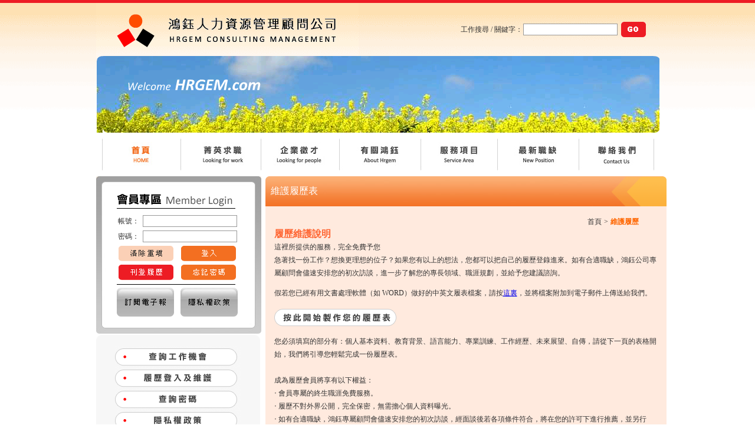

--- FILE ---
content_type: text/html
request_url: http://hrgem.com/print0.htm
body_size: 52
content:
<script>
location.replace("print0.asp");
</script>

--- FILE ---
content_type: text/html
request_url: http://hrgem.com/print0.asp
body_size: 20836
content:
<!DOCTYPE HTML PUBLIC "-//W3C//DTD HTML 4.01 Transitional//EN">
<html>
<head>
<meta http-equiv="Content-Type" content="text/html; charset=utf-8">
<title>鴻鈺人力資源管理顧問有限公司</title>
<link href="hrg.css" rel="stylesheet" type="text/css">
<script language="JavaScript" type="text/JavaScript">
<!--
function MM_swapImgRestore() { //v3.0
  var i,x,a=document.MM_sr; for(i=0;a&&i<a.length&&(x=a[i])&&x.oSrc;i++) x.src=x.oSrc;
}

function MM_preloadImages() { //v3.0
  var d=document; if(d.images){ if(!d.MM_p) d.MM_p=new Array();
    var i,j=d.MM_p.length,a=MM_preloadImages.arguments; for(i=0; i<a.length; i++)
    if (a[i].indexOf("#")!=0){ d.MM_p[j]=new Image; d.MM_p[j++].src=a[i];}}
}

function MM_findObj(n, d) { //v4.01
  var p,i,x;  if(!d) d=document; if((p=n.indexOf("?"))>0&&parent.frames.length) {
    d=parent.frames[n.substring(p+1)].document; n=n.substring(0,p);}
  if(!(x=d[n])&&d.all) x=d.all[n]; for (i=0;!x&&i<d.forms.length;i++) x=d.forms[i][n];
  for(i=0;!x&&d.layers&&i<d.layers.length;i++) x=MM_findObj(n,d.layers[i].document);
  if(!x && d.getElementById) x=d.getElementById(n); return x;
}

function MM_swapImage() { //v3.0
  var i,j=0,x,a=MM_swapImage.arguments; document.MM_sr=new Array; for(i=0;i<(a.length-2);i+=3)
   if ((x=MM_findObj(a[i]))!=null){document.MM_sr[j++]=x; if(!x.oSrc) x.oSrc=x.src; x.src=a[i+2];}
}
//-->
</script>
</head>

<body background="images/bg.gif" leftmargin="0" topmargin="0" marginwidth="0" marginheight="0" onLoad="MM_preloadImages('images/menu2_01.jpg','images/menu2_02.jpg','images/menu2_03.jpg','images/menu2_04.jpg','images/menu2_05.jpg','images/menu2_06.jpg','images/menu2_07.jpg')">
<div align="center">
  <table width="955" border="0" cellspacing="0" cellpadding="0">
    <tr>
      <td><table width="100%" border="0" cellspacing="0" cellpadding="0">
          <tr>
            <td><table width="100%" border="0" cellspacing="0" cellpadding="0">
                <tr>
                  <td height="5" colspan="2"><div align="center"></div></td>
                </tr>
                <tr>
                  <td width="58%">
					  <img src="/images/hrgem-logo.png" width="445" height="90">
				  </td>
                  <td width="42%">
                    				    <script>
<!--
function formcheck_search(form) {
   var pass = true;
   var i = 0;

   while (true) {

      if (form.keyword.value.length < 1 )
      {
         pass = false;
         alert("請輸入要查詢的關鍵字，謝謝。");
         form.keyword.focus();
         break;
      }
      break;
   }
   return pass;
}

//-->					
                    </script>  					
				    <table width="100%" border="0" cellspacing="0" cellpadding="0">
					 <form name="f_search" action="search_result.asp" method="post" onSubmit="return formcheck_search(this)">
                      <tr> 
                        <td width="43%" class="c1"><div align="right">工作搜尋 / 關鍵字：</div></td>
                        <td width="42%"><input name="keyword" type="text" class="fon" ></td>
                        <td width="15%"><a href="#"><input type="image" src="images/go.gif" width="42" height="26" border="0"></a></td>
                      </tr>
					 </form> 
                    </table>
				   </td>
                </tr>
              </table></td>
            <td>&nbsp;</td>
          </tr>
        </table></td>
    </tr>
    <tr>
      <td>
	      <img src="/images/hrgem-main2.png" width="955" height="130">
	  </td>
    </tr>
    <tr>
        <script language="JavaScript" type="text/JavaScript">
function mmLoadMenus() {
  if (window.mm_menu_1121145614_0) return;
   window.mm_menu_1121145614_0 = new Menu("root",88,18,"微軟正黑體",12,"#333333","#FFFFFF","#FFFFFF","#0066CC","left","middle",3,0,400,-5,7,true,true,true,0,true,true);
   mm_menu_1121145614_0.addMenuItem("新增項目");
   mm_menu_1121145614_0.hideOnMouseOut=true;
   mm_menu_1121145614_0.bgColor='#FFFFFF';
   mm_menu_1121145614_0.menuBorder=1;
   mm_menu_1121145614_0.menuLiteBgColor='#FFFFFF';
   mm_menu_1121145614_0.menuBorderBgColor='#FFFFFF';

   window.mm_menu_1121145627_0 = new Menu("root",140,18,"微軟正黑體",12,"#333333","#FFFFFF","#FFFFFF","#FF6633","left","middle",3,0,400,-5,7,true,true,true,0,true,true);
   mm_menu_1121145627_0.addMenuItem("服務項目","location='service.asp'");
   mm_menu_1121145627_0.addMenuItem("Our&nbsp;Service&nbsp;Scope","location='service2.asp'");
   mm_menu_1121145627_0.hideOnMouseOut=true;
   mm_menu_1121145627_0.bgColor='#FFFFFF';
   mm_menu_1121145627_0.menuBorder=1;
   mm_menu_1121145627_0.menuLiteBgColor='#FFFFFF';
   mm_menu_1121145627_0.menuBorderBgColor='#FF6633';
   window.mm_menu_1121145828_0 = new Menu("root",90,18,"微軟正黑體",12,"#333333","#FFFFFF","#FFFFFF","#FF6633","left","middle",3,0,400,-5,7,true,true,true,0,true,true);
   mm_menu_1121145828_0.addMenuItem("有關鴻鈺","location='about.asp'");
   mm_menu_1121145828_0.addMenuItem("Our&nbsp;Vision","location='about3.asp'");
   mm_menu_1121145828_0.hideOnMouseOut=true;
   mm_menu_1121145828_0.bgColor='#FFFFFF';
   mm_menu_1121145828_0.menuBorder=1;
   mm_menu_1121145828_0.menuLiteBgColor='#FFFFFF';
   mm_menu_1121145828_0.menuBorderBgColor='#FF6633';
   window.mm_menu_1121150310_0 = new Menu("root",120,18,"微軟正黑體",12,"#333333","#FFFFFF","#FFFFFF","#FF6633","left","middle",3,0,400,-5,7,true,true,true,0,true,true);
   mm_menu_1121150310_0.addMenuItem("企業面談流程","location='looking.asp'");
   mm_menu_1121150310_0.addMenuItem("獵才事業部","location='looking1.asp'");   
   mm_menu_1121150310_0.addMenuItem("人才面談流程","location='looking2.asp'");
   mm_menu_1121150310_0.hideOnMouseOut=true;
   mm_menu_1121150310_0.bgColor='#FFFFFF';
   mm_menu_1121150310_0.menuBorder=1;
   mm_menu_1121150310_0.menuLiteBgColor='#FFFFFF';
   mm_menu_1121150310_0.menuBorderBgColor='#FF6633';

   mm_menu_1121150310_0.writeMenus();
} // mmLoadMenus()
//-->
</script>
<script language="JavaScript" src="mm_menu.js"></script>
<script language="JavaScript1.2">mmLoadMenus();</script>

      <td><table width="93%" border="0" align="center" cellpadding="0" cellspacing="0">
          <tr> 
            <td width="14%"><a href="index.asp" onMouseOut="MM_swapImgRestore()" onMouseOver="MM_swapImage('Image16','','images/menu2_01.jpg',1)"><img src="images/menu_01.jpg" name="Image16" width="133" height="74" border="0"></a></td>
            <td width="14%"><a href="search.asp" onMouseOut="MM_swapImgRestore()" onMouseOver="MM_swapImage('Image17','','images/menu2_02.jpg',1)"><img src="images/menu_02.jpg" name="Image17" width="136" height="74" border="0"></a></td>
            <td width="14%"><a href="looking.asp" onMouseOut="MM_swapImgRestore()" onMouseOver="MM_swapImage('Image18','','images/menu2_03.jpg',1)"><img src="images/menu_03.jpg" name="Image18" width="134" height="74" border="0" onMouseOver="MM_showMenu(window.mm_menu_1121150310_0,0,74,null,'Image18')" onMouseOut="MM_startTimeout();"></a></td>
            <td width="14%"><a href="about.asp" onMouseOut="MM_swapImgRestore()" onMouseOver="MM_swapImage('Image19','','images/menu2_04.jpg',1)"><img src="images/menu_04.jpg" name="Image19" width="137" height="74" border="0" onMouseOver="MM_showMenu(window.mm_menu_1121145828_0,0,74,null,'Image19')" onMouseOut="MM_startTimeout();"></a></td>
            <td width="14%"><a href="service.asp" onMouseOut="MM_swapImgRestore()" onMouseOver="MM_swapImage('Image20','','images/menu2_05.jpg',1)"><img src="images/menu_05.jpg" name="Image20" width="130" height="74" border="0" onMouseOver="MM_showMenu(window.mm_menu_1121145627_0,0,74,null,'Image20')" onMouseOut="MM_startTimeout();"></a></td>
            <td width="8%"><a href="search_result.asp" onMouseOut="MM_swapImgRestore()" onMouseOver="MM_swapImage('Image21','','images/menu2_06.jpg',1)"><img src="images/menu_06.jpg" name="Image21" width="138" height="74" border="0"></a></td>
            <td width="22%"><a href="contact.asp" onMouseOut="MM_swapImgRestore()" onMouseOver="MM_swapImage('Image22','','images/menu2_07.jpg',1)"><img src="images/menu_07.jpg" name="Image22" width="133" height="74" border="0"></a></td>
          </tr>
        </table></td>
    </tr>
    <tr>
      <td valign="top">
        <table width="100%" border="0" cellspacing="0" cellpadding="0">
          <tr>
            <td width="30%" valign="top">
				  			  <table id="___01" width="280" height="267" border="0" cellpadding="0" cellspacing="0">
                <tr> 
                  <td width="18"> <img src="images/member_01.jpg" width="18" height="19" alt=""></td>
                  <td width="242" background="images/member_02.jpg">&nbsp; </td>
                  <td width="20"> <img src="images/member_03.jpg" width="20" height="19" alt=""></td>
                </tr>
                <tr> 
                  <td> <img src="images/member_04.jpg" width="18" height="230" alt=""></td>
                  <td valign="top" bgcolor="#FFFFFF"> 
				  <table width="100%" border="0" cellspacing="0" cellpadding="0">
				  <script language="JavaScript" type="text/JavaScript">
                  <!--
				  function logincheck(form) {
                    var pass = true;

                    while (true) {                  
                        if (form.login_id.value.length <10) {
                           pass = false;
                           alert("帳號忘記填寫了!或填寫不完整。");
                           form.login_id.focus();
                           break;
                        }
                  
                        if (form.login_pwd.value.length <1) {
                           pass = false;
                           alert("密碼忘記填寫了!或填寫不完整。");
                           form.login_pwd.focus();
                           break;
                        }
						
						break;
                     }
					 return pass;
                  }		  
				  -->
				  </script>
				    <form name="f_login" action="member_login_chk.asp" method="post" onSubmit="return logincheck(this)" >
                      <tr> 
                        <td width="7%">&nbsp;</td>
                        <td width="93%"><img src="images/t_mem.gif" width="203" height="44"></td>
                      </tr>
					  
                      <tr class="c1"> 
                        <td>&nbsp;</td>
                        <td> <table width="100%" border="0" cellspacing="0" cellpadding="2">
                            <tr> 
                              <td width="18%" class="c1">帳號：</td>
                              <td width="82%"><input name="login_id" type="text" maxlength="15" class="fon"></td>
                            </tr>
                          </table></td>
                      </tr>
                      <tr> 
                        <td>&nbsp;</td>
                        <td><table width="100%" border="0" cellspacing="0" cellpadding="2">
                            <tr> 
                              <td width="18%" class="c1">密碼：</td>
                              <td width="82%"><input name="login_pwd" type="password" maxlength="15" class="fon"></td>
                            </tr>
                          </table></td>
                      </tr>
                      <tr> 
                        <td>&nbsp;</td>
                        <td><table width="95%" border="0" cellspacing="0" cellpadding="3">
                            <tr> 
                              <td><a href="#"><img src="images/clean.gif" width="93" height="26" border="0" onclick="document.f_login.reset();"></a></td>
                              <td><input type="image" src="images/login.gif" width="93" height="26" border="0"></td>
                            </tr>
                            <tr> 
                              <td><a href="print0.asp"><img src="images/bottom.gif" width="93" height="26" border="0"></a></td>
                              <td><a href="pw.asp"><img src="images/pw.gif" width="93" height="26" border="0"></a></td>
                            </tr>
                          </table></td>
                      </tr>
					  
                      <tr> 
                        <td height="7"><div align="center"></div></td>
                        <td height="10"> <div align="left"><img src="images/line.gif" width="203" height="7"></div></td>
                      </tr>
                      <tr> 
                        <td>&nbsp;</td>
                        <td><table width="100%" border="0" cellspacing="0" cellpadding="0">
                            <tr> 
                              <td width="48%"><a href="c.asp"><img src="images/order.gif" width="97" height="49" border="0"></a></td>
                              <td width="52%"><a href="res.asp"><img src="images/mem.gif" width="97" height="49" border="0"></a></td>
                            </tr>
                          </table></td>
                      </tr>
					  </form>
                    </table>
					</td>
                  <td> <img src="images/member_06.jpg" width="20" height="230" alt=""></td>
                </tr>
                <tr> 
                  <td valign="top"> <img src="images/member_07.jpg" width="18" height="18" alt=""></td>
                  <td background="images/member_08.jpg">&nbsp; </td>
                  <td valign="top"> <img src="images/member_09.jpg" width="20" height="18" alt=""></td>
                </tr>
              </table>
				  <table width="100%" border="0" cellspacing="0" cellpadding="0">
                      <tr> 
                        <td><img src="images/aa.gif" width="278" height="21"></td>
                      </tr>
                      <tr> 
                        <td><table width="278" border="0" cellspacing="0" cellpadding="0">
                            <tr> 
                              <td bgcolor="F7F7F7"><div align="center"><a href="search.htm"><img src="images/b1.gif" width="213" height="36" border="0"></a></div></td>
                            </tr>
                            <tr> 
                              <td bgcolor="F7F7F7"><div align="center"><a href="print0.htm"><img src="images/b2.gif" width="213" height="36" border="0"></a></div></td>
                            </tr>
                            <tr> 
                              <td bgcolor="F7F7F7"><div align="center"><a href="pw.htm"><img src="images/b3.gif" width="213" height="36" border="0"></a></div></td>
                            </tr>
                            <tr> 
                              <td bgcolor="F7F7F7"><div align="center"><a href="res.htm"><img src="images/b4.gif" width="213" height="36" border="0"></a></div></td>
                            </tr>
                            <tr> 
                              <td bgcolor="F7F7F7"><div align="center"><a href="c.htm"><img src="images/b5.gif" width="213" height="36" border="0"></a></div></td>
                            </tr>
                          </table></td>
                      </tr>
                      <tr> 
                        <td><img src="images/a.gif" width="278" height="21"></td>
                      </tr>
                    </table>
					
			</td>
            <td width="70%" valign="top"><table width="101%" border="0" align="center" cellpadding="0" cellspacing="0">
                <tr>
                  <td width="33%" valign="top" bgcolor="FFEADE"> <table width="101%" border="0" align="center" cellpadding="0" cellspacing="0">
                      <tr>
                        <td width="33%" valign="top" bgcolor="FFEADE"> <table width="100%" border="0" cellspacing="0" cellpadding="0">
                            <tr>
                              <td><table id="___01" width="100%" height="51" border="0" cellpadding="0" cellspacing="0">
                                  <tr>
                                    <td width="9" height="51"> <img src="images/tab_01.jpg" width="9" height="51" alt=""></td>
                                    <td height="51" background="images/tab_02.jpg" class="t">維護履歷表</td>
                                    <td width="97"> <img src="images/tab_03.gif" width="97" height="51" alt=""></td>
                                  </tr>
                                </table></td>
                            </tr>
                            <tr>
                              <td bgcolor="FFEADE"><table width="100%" border="0" cellspacing="0" cellpadding="15">
                                  <tr>
                                    <td class="c1"><table width="100%" border="0" cellspacing="0" cellpadding="0">
                                        <tr>
                                          <td><div align="right">
                                              <table width="100%" border="0" cellspacing="0" cellpadding="0">
                                                <tr>
                                                  <td width="95%"><div align="right"><a href="index.asp" class="c1">首頁</a><strong><font color="#000000">
                                                      </font></strong><font color="#000000"><span class="c1">&gt;</span><strong>
                                                      <span class="c2">維護履歷</span></strong></font></div></td>
                                                  <td width="5%">&nbsp;</td>
                                                </tr>
                                              </table>
                                            </div></td>
                                        </tr>
                                        <tr>
                                          <td><strong><font color="#FF6633">履歷維護說明</font></strong></td>
                                        </tr>
                                        <tr>
                                          <td valign="top" class="c1"> <p>這裡所提供的服務，完全免費予您<br>
                                              急著找一份工作？想換更理想的位子？如果您有以上的想法，您都可以把自己的履歷登錄進來。如有合適職缺，鴻鈺公司專屬顧問會儘速安排您的初次訪談，進一步了解您的專長領域、職涯規劃，並給予您建議諮詢。</p>
                                            <p>假若您已經有用文書處理軟體（如 WORD）做好的中英文履表檔案，請按<a href="mailto:sophia@hrgem.com">這裏</a>，並將檔案附加到電子郵件上傳送給我們。</p>
                                            <p><a href="print01.asp"><img src="images/open.gif" width="213" height="36" border="0"></a></p>
                                            <p>您必須填寫的部分有：個人基本資料、教育背景、語言能力、專業訓練、工作經歷、未來展望、自傳，請從下一頁的表格開始，我們將引導您輕鬆完成一份履歷表。<br>
                                              <br>
                                              成為履歷會員將享有以下權益：<br>
                                              ‧ 會員專屬的終生職涯免費服務。<br>
                                              ‧ 履歷不對外界公開，完全保密，無需擔心個人資料曝光。<br>
                                              ‧ 如有合適職缺，鴻鈺專屬顧問會儘速安排您的初次訪談，經面談後若各項條件符合，將在您的許可下進行推薦，並另行<br>
                                              擇期安排與企業主相關人員面談。<br>
                                            </p>
                                            </td>
                                        </tr>
                                      </table>
                                      <strong></strong></td>
                                  </tr>
                                </table></td>
                            </tr>
                          </table></td>
                      </tr>
                    </table></td>
                </tr>
              </table></td>
          </tr>
        </table></td>
    </tr>
    <tr>
      <td height="8">
<div align="center"></div></td>
    </tr>
    <tr>
      <td><div align="center">
          <img src="/images/hrgem-footer.png" width="955" height="74">
        </div></td>
    </tr>
  </table>
</div>
</body>
</html>


--- FILE ---
content_type: text/css
request_url: http://hrgem.com/hrg.css
body_size: 1462
content:
.c1 {
	font-size: 12px;
	color: #333333;
	text-decoration: none;
	font-family: "新細明體";
	line-height: 22px;

}
.t {
	font-family: "微軟正黑體";
	font-size: 16px;
	font-weight: normal;
	color: #FFFFFF;
	text-decoration: none;
}
.c2 {
	font-size: 12px;
	font-weight: bold;
	color: #FF6600;
	text-decoration: none;
}
.fon {
	font-family: "Verdana", "Arial", "Helvetica", "sans-serif";
	font-size: 11px;
	color: #333333;
	padding: 1px;
	width: 160px;
	border: 1px solid #999999;
	margin: 1px;
	height: 20px;


}
.fon2 {
	font-family: "Verdana", "Arial", "Helvetica", "sans-serif";
	font-size: 11px;
	height: 20px;
	width: 50px;
	border: 1px solid #999999;
	color: #333333;
}
.fon3 {
	height: 20px;
	width: 200px;
	border: 1px solid #999999;
	font-family: "Verdana", "Arial", "Helvetica", "sans-serif";
	font-size: 11px;

}
.fon4 {
	height: 20px;
	width: 40px;
	border: 1px solid #999999;
}
a:hover {
	text-decoration: underline;
}
.en {
	font-family: "Verdana", "Arial", "Helvetica", "sans-serif";
	font-size: 11px;
	line-height: 20px;
	color: #333333;
	text-decoration: none;
}
.en2 {
	font-family: "Verdana", "Arial", "Helvetica", "sans-serif";
	font-size: 11px;
	line-height: 20px;
	font-weight: bold;
	color: #000000;
	text-decoration: none;
}
.en3 {
	font-family: "Verdana", "Arial", "Helvetica", "sans-serif";
	font-size: 11px;
	font-weight: bold;
	color: #000000;
}
